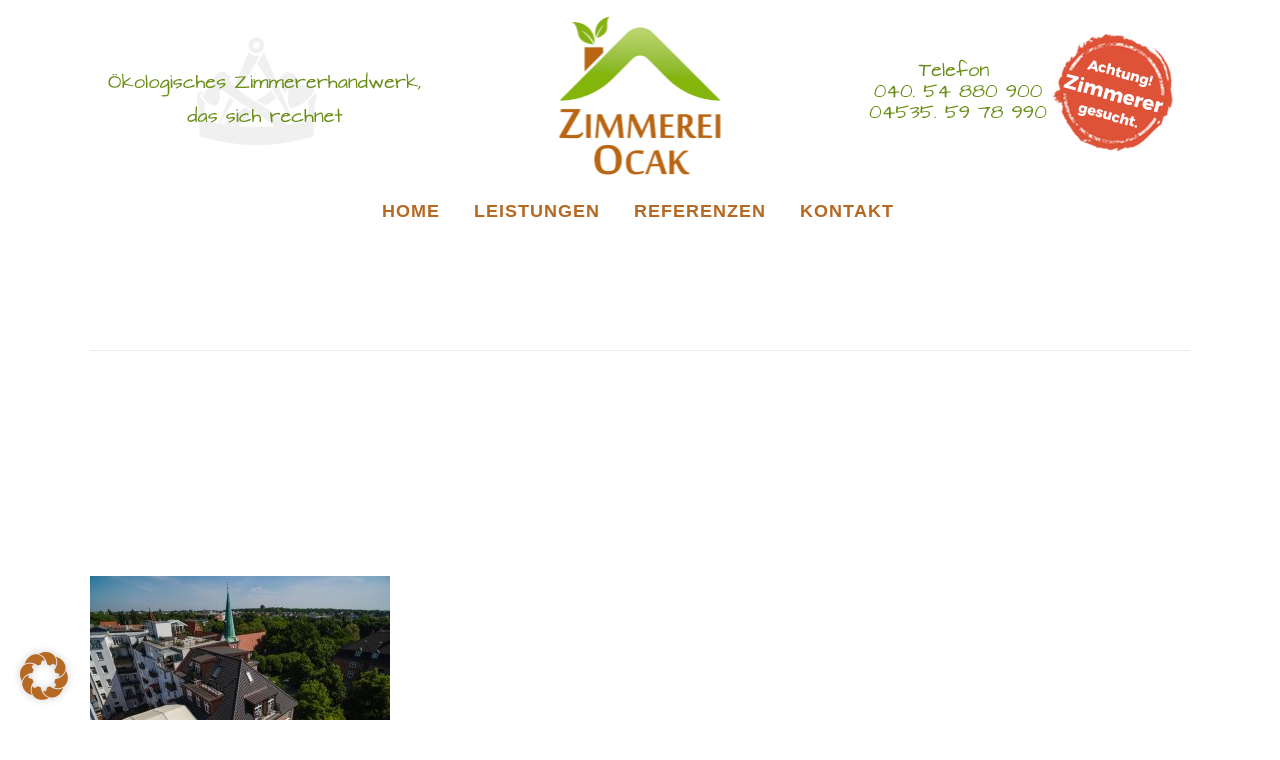

--- FILE ---
content_type: text/css
request_url: https://www.zimmerei-ocak.de/wp-content/themes/bridge-child/style.css?ver=6.0.11
body_size: 793
content:
/*
Theme Name: Bridge Child
Theme URI: http://demo.qodeinteractive.com/bridge/
Description: A child theme of Bridge Theme
Author: Qode Interactive
Author URI: http://www.qodethemes.com/
Version: 1.0.0
Template: bridge
*/
@import url("../bridge/style.css");


@media only screen and (min-width: 1000px) {
	header.fixed_hiding.centered_logo .header_inner_left {
    	margin: 15px 0 10px 0px;
    	display: table;
    	width: 100%;
		background-image: url("https://zimmerei-ocak.de/wp-content/uploads/2017/08/header.png");
	}
}

@media only screen and (min-width: 1000px)
{
	header.fixed_hiding .holeder_for_hidden_menu {
    overflow: hidden;
    max-height: 150px;
    padding-bottom: 8px;
	}
}

@media only screen and (max-width: 1000px)
{
	.content .container .container_inner.default_template_holder, .content .container .container_inner.page_container_inner {
    padding-top: 0px !important;
	}
}

h1 {
	font-size: 24px;
	padding-bottom:20px;
}

@media only screen and (min-width: 1000px)
{
	h1 {
	padding-top:20px;
	}
}



p {
	font-size: 18px;
}

a, p a {
    color: #b66923;
}

/* Bildslider */

.wpb_gallery_slides .qode-image-slider-description {
    background-color: #688e17;
}

.flexslider {
    margin: 0 0 30px !important;
}


/* Footer Navigation */
.footer_bottom ul li a {
	font-family: Architects Daughter;
}

.footer_bottom ul li {
	margin-right:20px;
}

.footer_bottom ul li:last-child {
	margin-right:0px;
}


header:not(.sticky):not(.scrolled) .header_bottom .container_inner, header.fixed_top_header .bottom_header .container_inner {
     border-bottom: 0px solid #ffffff !important; 
}

nav.mobile_menu ul li a, nav.mobile_menu ul li h3 {
    color: #b66923;
    font-size: 15px;
}